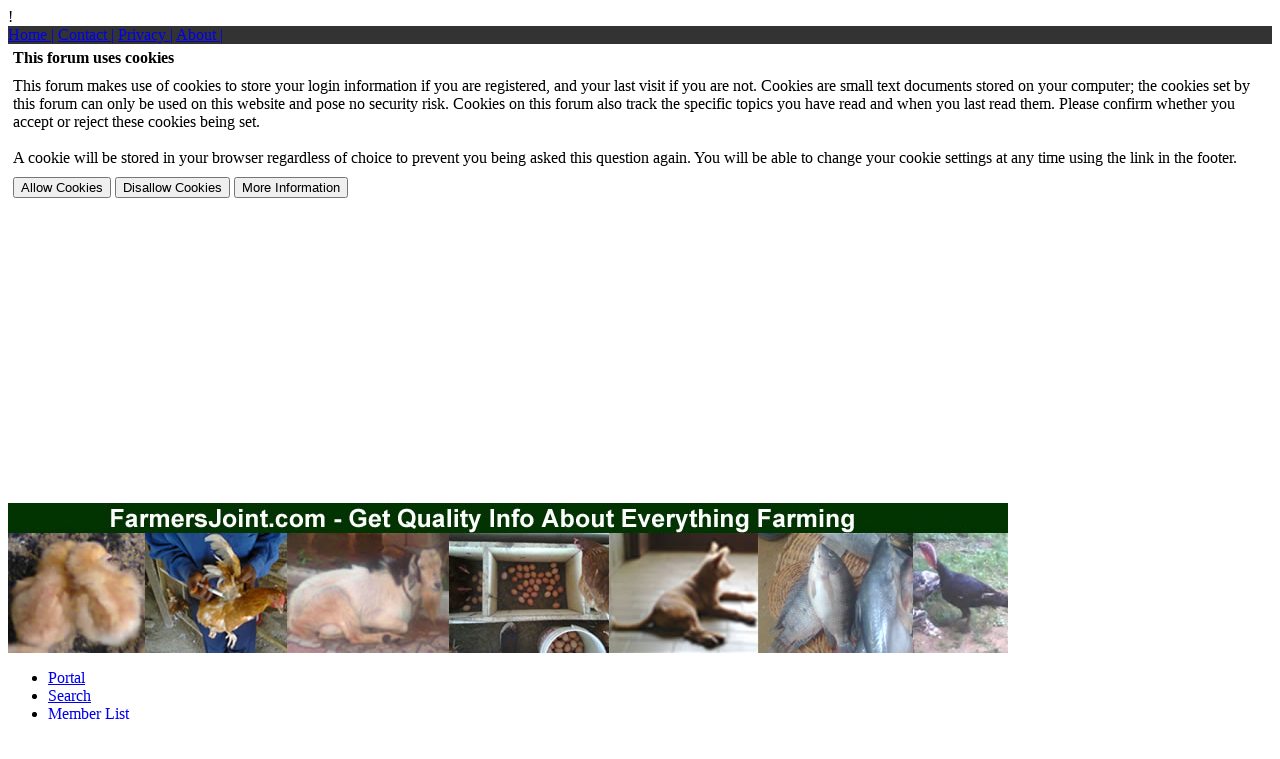

--- FILE ---
content_type: text/html; charset=UTF-8
request_url: https://farmersjoint.com/online.php
body_size: 6756
content:
<!DOCTYPE html PUBLIC "-//W3C//DTD XHTML 1.0 Transitional//EN" "http://www.w3.org/TR/xhtml1/DTD/xhtml1-transitional.dtd"><!-- start: online -->
<html xml:lang="en" lang="en" xmlns="http://www.w3.org/1999/xhtml">
<head>
<title>FarmersJoint.com - Who's Online</title>
<!-- start: headerinclude -->
<!-- Global site tag (gtag.js) - Google Analytics -->
<script async src="https://www.googletagmanager.com/gtag/js?id=UA-140881485-1"></script>
<script>
  window.dataLayer = window.dataLayer || [];
  function gtag(){dataLayer.push(arguments);}
  gtag('js', new Date());

  gtag('config', 'UA-140881485-1');
</script>

<script async src="//pagead2.googlesyndication.com/pagead/js/adsbygoogle.js"></script>
<script>
     (adsbygoogle = window.adsbygoogle || []).push({
          google_ad_client: "ca-pub-4418549796089367",
          enable_page_level_ads: true
     });
</script>
<!--<link rel="alternate" type="application/rss+xml" title="Latest Threads (RSS 2.0)" href="http://farmersjoint.com/syndication.php" />-->
<link rel="alternate" type="application/atom+xml" title="Latest Threads (Atom 1.0)" href="http://farmersjoint.com/syndication.php?type=atom1.0" />
<meta http-equiv="Content-Type" content="text/html; charset=UTF-8" />
<meta http-equiv="Content-Script-Type" content="text/javascript" />
<script type="text/javascript" src="http://farmersjoint.com/jscripts/jquery.js?ver=1820"></script>
<script type="text/javascript" src="http://farmersjoint.com/jscripts/jquery.plugins.min.js?ver=1820"></script>
<script type="text/javascript" src="http://farmersjoint.com/jscripts/general.js?ver=1820"></script>

<!-- myadvertisement -->
<script language="javascript" type="text/javascript" src="http://farmersjoint.com/jscripts/myadvertisements.js"></script>
<!-- myadvertisement end -->

<link type="text/css" rel="stylesheet" href="http://farmersjoint.com/cache/themes/theme4/global.min.css?t=1758462485" />
<link type="text/css" rel="stylesheet" href="http://farmersjoint.com/cache/themes/theme1/css3.min.css?t=1749039874" />

<script type="text/javascript">
<!--
	lang.unknown_error = "An unknown error has occurred.";

	lang.select2_match = "One result is available, press enter to select it.";
	lang.select2_matches = "{1} results are available, use up and down arrow keys to navigate.";
	lang.select2_nomatches = "No matches found";
	lang.select2_inputtooshort_single = "Please enter one or more character";
	lang.select2_inputtooshort_plural = "Please enter {1} or more characters";
	lang.select2_inputtoolong_single = "Please delete one character";
	lang.select2_inputtoolong_plural = "Please delete {1} characters";
	lang.select2_selectiontoobig_single = "You can only select one item";
	lang.select2_selectiontoobig_plural = "You can only select {1} items";
	lang.select2_loadmore = "Loading more results&hellip;";
	lang.select2_searching = "Searching&hellip;";

	var templates = {
		modal: '<div class=\"modal\">\
	<div style=\"overflow-y: auto; max-height: 400px;\">\
		<table border=\"0\" cellspacing=\"0\" cellpadding=\"5\" class=\"tborder\">\
			<tr>\
				<td class=\"thead\"><strong>__title__</strong></td>\
			</tr>\
			<tr>\
				<td class=\"trow1\">__message__</td>\
			</tr>\
			<tr>\
				<td class=\"tfoot\">\
					<div style=\"text-align: center\" class=\"modal_buttons\">__buttons__</div>\
				</td>\
			</tr>\
		</table>\
	</div>\
</div>',
		modal_button: '<input type=\"submit\" class=\"button\" value=\"__title__\"/>&nbsp;'
	};

	var cookieDomain = ".farmersjoint.com";
	var cookiePath = "/";
	var cookiePrefix = "fj";
	var cookieSecureFlag = "0";
	var deleteevent_confirm = "Are you sure you want to delete this event?";
	var removeattach_confirm = "Are you sure you want to remove the selected attachment from this post?";
	var loading_text = 'Loading. <br />Please Wait&hellip;';
	var saving_changes = 'Saving changes&hellip;';
	var use_xmlhttprequest = "1";
	var my_post_key = "1889d0467ed57508611d8ce79568bb57";
	var rootpath = "http://farmersjoint.com";
	var imagepath = "http://farmersjoint.com/images";
  	var yes_confirm = "Yes";
	var no_confirm = "No";
	var MyBBEditor = null;
	var spinner_image = "http://farmersjoint.com/images/spinner.gif";
	var spinner = "<img src='" + spinner_image +"' alt='' />";
	var modal_zindex = 9999;
// -->
</script>

<!-- adcash -->!
<!-- 
<script id="aclib" type="text/javascript" src="//acscdn.com/script/aclib.js"></script>
-->
<!-- adcash end -->

<!-- montag --> <!-- 
<script async="async" data-cfasync="false" src="//ophoacit.com/1?z=6168201"></script>
-->
<!-- new adfly -->
<!-- 
<script src="https://publisher.linkvertise.com/cdn/linkvertise.js"></script><script>linkvertise(867004, {whitelist: [], blacklist: [""]});</script>
-->

<!-- adfly-->
<!--
<script type="text/javascript">
var adfly_id = 138022;
var adfly_advert = 'int';
var adfly_protocol = 'https';
var adfly_domain = 'adf.ly';
var exclude_domains = ['farmersjoint. com'];
</script>
<script src="https://cdn.adf.ly/js/link-converter.js"></script> -->

<!-- 7 search ppc -->
<meta name="7searchppc" content="d895b1579956e63183c278913d9e56f4"/>
<!-- end: headerinclude -->
<!-- start: online_refresh -->
<meta http-equiv="refresh" content="60;URL=online.php" />
<!-- end: online_refresh -->
</head>
<body>
	<!-- start: header -->

<?olu privacy toplinks?>
<div class="topnavolu" style="background-color: #333; overflow: hidden;">
  <a href="http://www.farmersjoint.com">Home |</a>
  <a href="http://www.farmersjoint.com/blog/contact-us/">Contact |</a>
  <a href="http://www.farmersjoint.com/blog/privacy-policy-farmersjoint-com/">Privacy |</a>
  <a href="http://www.farmersjoint.com/blog/about-us/">About |</a>
</div>
<!--<div id="menu-outer">
  <div class="tabler">
    <ul id="horizontal-list">
      <li><a href="#">Blog</a></li>
      <li><a href="#">Contact Us</a></li>
      <li><a href="#">Privacy</a></li>
      <li><a href="#">Home</a></li>
    </ul>
  </div>
</div> -->
<? end?>
<!-- start: cookielaw_header -->
<script type="text/javascript">
jQuery(document).ready(function() {
	jQuery('#cookies .cookielaw_disallow').click(function() {
		if(!confirm('Are you sure you want to disallow cookies?'+'\r\n\r\n'+'It will mean you will be unable to log in to the forum, and will restrict functionality when browsing as a guest.'))
		{
			return false;
		}
	});
});
</script>
<div id="cookies" style="width: 100%; text-align: left; margin-bottom: 10px;">
	<form action="http://farmersjoint.com/misc.php?action=cookielaw_change" method="post">
		<table border="0" cellspacing="0" cellpadding="5" class="tborder">
			<tr>		
				<td class="thead"><strong>This forum uses cookies</strong></td>
			</tr>
			<tr>		
				<td class="trow1">This forum makes use of cookies to store your login information if you are registered, and your last visit if you are not. Cookies are small text documents stored on your computer; the cookies set by this forum can only be used on this website and pose no security risk. Cookies on this forum also track the specific topics you have read and when you last read them. Please confirm whether you accept or reject these cookies being set.<br /><br />A cookie will be stored in your browser regardless of choice to prevent you being asked this question again. You will be able to change your cookie settings at any time using the link in the footer.</td>
			</tr>
			<tr>		
				<td class="tfoot"><div class="float_right"><!-- start: cookielaw_buttons_opt -->
<input type="submit" name="allow" value="Allow Cookies" /> <input type="submit" name="disallow" class="cookielaw_disallow" value="Disallow Cookies" /><!-- start: cookielaw_button_more_info -->
<input type="submit" name="more_info" value="More Information" />
<!-- end: cookielaw_button_more_info --><input type="hidden" name="my_post_key" value="1889d0467ed57508611d8ce79568bb57" />
<!-- end: cookielaw_buttons_opt --></div></td>
			</tr>
		</table>
	</form>
</div>
<!-- end: cookielaw_header --><div id="container">
		<a name="top" id="top"></a>
		<div id="header">
			<div id="logo">
				<div class="wrapper">
					<a href="http://farmersjoint.com/index.php"><img src="/blog/wp-content/ata-images/header/FJ Banner.jpg" alt="FarmersJoint.com" title="FarmersJoint.com" /></a>
					<ul class="menu top_links">
						<!-- start: header_menu_portal -->
<li><a href="http://farmersjoint.com/portal.php" class="portal">Portal</a></li>
<!-- end: header_menu_portal -->
						<!-- start: header_menu_search -->
<li><a href="http://farmersjoint.com/search.php" class="search">Search</a></li>
<!-- end: header_menu_search -->
						<!-- start: header_menu_memberlist -->
<li><a href="http://farmersjoint.com/memberlist.php" class="memberlist">Member List</a></li>
<!-- end: header_menu_memberlist -->
						<!-- start: header_menu_calendar -->
<li><a href="http://farmersjoint.com/calendar.php" class="calendar">Calendar</a></li>
<!-- end: header_menu_calendar -->
						<li><a href="http://farmersjoint.com/misc.php?action=help" class="help">Help</a></li>
					</ul>
				</div>
			</div>
			<div id="panel">
				<div class="upper">
					<div class="wrapper">
						<!-- start: header_quicksearch -->
						<form action="http://farmersjoint.com/search.php">
						<fieldset id="search">
							<input name="keywords" type="text" class="textbox" />
							<input value="Search" type="submit" class="button" />
							<input type="hidden" name="action" value="do_search" />
							<input type="hidden" name="postthread" value="1" />
						</fieldset>
						</form>
<!-- end: header_quicksearch -->
						<!-- start: header_welcomeblock_guest -->
						<!-- Continuation of div(class="upper") as opened in the header template -->
						<span class="welcome">Hello There, Guest! <a href="http://farmersjoint.com/member.php?action=login" onclick="$('#quick_login').modal({ fadeDuration: 250, keepelement: true, zIndex: (typeof modal_zindex !== 'undefined' ? modal_zindex : 9999) }); return false;" class="login">Login</a> <a href="http://farmersjoint.com/member.php?action=register" class="register">Register</a></span>
					</div>
				</div>
				<div class="modal" id="quick_login" style="display: none;">
					<form method="post" action="http://farmersjoint.com/member.php">
						<input name="action" type="hidden" value="do_login" />
						<input name="url" type="hidden" value="" />
						<input name="quick_login" type="hidden" value="1" />
						<input name="my_post_key" type="hidden" value="1889d0467ed57508611d8ce79568bb57" />
						<table width="100%" cellspacing="0" cellpadding="5" border="0" class="tborder">
							<tr>
								<td class="thead" colspan="2"><strong>Login</strong></td>
							</tr>
							<!-- start: header_welcomeblock_guest_login_modal -->
<tr>
	<td class="trow1" width="25%"><strong>Username/Email:</strong></td>
	<td class="trow1"><input name="quick_username" id="quick_login_username" type="text" value="" class="textbox initial_focus" /></td>
</tr>
<tr>
	<td class="trow2"><strong>Password:</strong></td>
	<td class="trow2">
		<input name="quick_password" id="quick_login_password" type="password" value="" class="textbox" /><br />
		<a href="http://farmersjoint.com/member.php?action=lostpw" class="lost_password">Lost Password?</a>
	</td>
</tr>
<tr>
	<td class="trow1">&nbsp;</td>
	<td class="trow1 remember_me">
		<input name="quick_remember" id="quick_login_remember" type="checkbox" value="yes" class="checkbox" checked="checked" />
		<label for="quick_login_remember">Remember me</label>
	</td>
</tr>
<tr>
	<td class="trow2" colspan="2">
		<div align="center"><input name="submit" type="submit" class="button" value="Login" /></div>
	</td>
</tr>
<!-- end: header_welcomeblock_guest_login_modal -->
						</table>
					</form>
				</div>
				<script type="text/javascript">
					$("#quick_login input[name='url']").val($(location).attr('href'));
				</script>
<!-- end: header_welcomeblock_guest -->
					<!-- </div> in header_welcomeblock_member and header_welcomeblock_guest -->
				<!-- </div> in header_welcomeblock_member and header_welcomeblock_guest -->
			</div>
		</div>
				
		
				
		<div id="content">
			<div class="wrapper">
				
				
				
				
				
				
				
				<!-- start: nav -->

<div class="navigation">
<!-- start: nav_bit -->
<a href="http://farmersjoint.com/index.php">FarmersJoint.com</a>
<!-- end: nav_bit --><!-- start: nav_sep_active -->
<br /><img src="http://farmersjoint.com/images/nav_bit.png" alt="" />
<!-- end: nav_sep_active --><!-- start: nav_bit_active -->
<span class="active">Who's Online</span>
<!-- end: nav_bit_active -->
</div>
<!-- end: nav -->
				<br /><div onclick="MyAdvertisements.do_click(2);"><a href="https://temu.to/k/ep1m3pg3kj5">
<img src="http://farmersjoint.com/agro/grass-chopper11.jpeg" style="display:block; margin:0 auto;" /></a></div>
<!-- end: header -->
	<!-- start: multipage -->
<div class="pagination">
<span class="pages">Pages (2):</span>
<!-- start: multipage_page_current -->
 <span class="pagination_current">1</span>
<!-- end: multipage_page_current --><!-- start: multipage_page -->
<a href="online.php?page=2" class="pagination_page">2</a>
<!-- end: multipage_page --><!-- start: multipage_nextpage -->
<a href="online.php?page=2" class="pagination_next">Next &raquo;</a>
<!-- end: multipage_nextpage -->
</div>
<!-- end: multipage -->
	<table border="0" cellspacing="0" cellpadding="5" class="tborder">
		<tr>
			<td class="thead" colspan="3"><strong>Who's Online</strong></td>
		</tr>
		<tr>
			<td class="tcat" align="center"><a href="online.php?sortby=username"><span class="smalltext"><strong>Username</strong></span></a></td>
			<td class="tcat" align="center"><a href="online.php?sortby=time"><span class="smalltext"><strong>Time</strong></span></a></td>
			<td class="tcat" width="50%"><a href="online.php?sortby=location"><span class="smalltext"><strong>Location</strong></span></a></td>
		</tr>
		<!-- start: online_row -->
<tr>
<td class="trow1">Guest</td>
<td align="center" class="trow2"><span title="01-20-2026, 08:03 AM">Less than 1 minute ago</span></td>
<td class="trow1" width="50%">Viewing <a href="online.php">Who's Online</a></td>
</tr>
<!-- end: online_row --><!-- start: online_row -->
<tr>
<td class="trow1">Google</td>
<td align="center" class="trow2"><span title="01-20-2026, 08:03 AM">Less than 1 minute ago</span></td>
<td class="trow1" width="50%">Viewing No Permissions Page</td>
</tr>
<!-- end: online_row --><!-- start: online_row -->
<tr>
<td class="trow1">Guest</td>
<td align="center" class="trow2"><span title="01-20-2026, 08:03 AM">Less than 1 minute ago</span></td>
<td class="trow1" width="50%">FarmersJoint.com <a href="index.php">Main Index</a></td>
</tr>
<!-- end: online_row --><!-- start: online_row -->
<tr>
<td class="trow1">Guest</td>
<td align="center" class="trow2"><span title="01-20-2026, 08:02 AM">Less than 1 minute ago</span></td>
<td class="trow1" width="50%">Viewing <a href="calendar.php">Calendar</a></td>
</tr>
<!-- end: online_row --><!-- start: online_row -->
<tr>
<td class="trow1">Guest</td>
<td align="center" class="trow2"><span title="01-20-2026, 08:02 AM">Less than 1 minute ago</span></td>
<td class="trow1" width="50%">Printing Thread <a href="thread-227.html">Neem Cake Repels Soil-borne Diseases</a></td>
</tr>
<!-- end: online_row --><!-- start: online_row -->
<tr>
<td class="trow1">Bing</td>
<td align="center" class="trow2"><span title="01-20-2026, 08:02 AM">Less than 1 minute ago</span></td>
<td class="trow1" width="50%"><a href="search.php">Searching</a> FarmersJoint.com</td>
</tr>
<!-- end: online_row --><!-- start: online_row -->
<tr>
<td class="trow1">Guest</td>
<td align="center" class="trow2"><span title="01-20-2026, 08:02 AM">Less than 1 minute ago</span></td>
<td class="trow1" width="50%">Reading Thread <a href="thread-29039.html">Urea-Molasses Block for Cattle</a> </td>
</tr>
<!-- end: online_row --><!-- start: online_row -->
<tr>
<td class="trow1">Guest</td>
<td align="center" class="trow2"><span title="01-20-2026, 08:02 AM">1 minute ago</span></td>
<td class="trow1" width="50%">Printing Thread <a href="thread-29998.html">Will NPK cause Cocoyam to rot?</a></td>
</tr>
<!-- end: online_row --><!-- start: online_row -->
<tr>
<td class="trow1">Guest</td>
<td align="center" class="trow2"><span title="01-20-2026, 08:02 AM">1 minute ago</span></td>
<td class="trow1" width="50%"><a href="member.php?action=login">Logging In</a></td>
</tr>
<!-- end: online_row --><!-- start: online_row -->
<tr>
<td class="trow1">Guest</td>
<td align="center" class="trow2"><span title="01-20-2026, 08:01 AM">1 minute ago</span></td>
<td class="trow1" width="50%">Viewing No Permissions Page</td>
</tr>
<!-- end: online_row --><!-- start: online_row -->
<tr>
<td class="trow1">Guest</td>
<td align="center" class="trow2"><span title="01-20-2026, 08:01 AM">1 minute ago</span></td>
<td class="trow1" width="50%">Viewing <a href="memberlist.php">Member List</a></td>
</tr>
<!-- end: online_row --><!-- start: online_row -->
<tr>
<td class="trow1">Guest</td>
<td align="center" class="trow2"><span title="01-20-2026, 08:01 AM">1 minute ago</span></td>
<td class="trow1" width="50%">Reading Thread <a href="thread-30253.html">Nematicides Question</a> </td>
</tr>
<!-- end: online_row --><!-- start: online_row -->
<tr>
<td class="trow1">Guest</td>
<td align="center" class="trow2"><span title="01-20-2026, 08:01 AM">2 minutes ago</span></td>
<td class="trow1" width="50%">Viewing <a href="memberlist.php">Member List</a></td>
</tr>
<!-- end: online_row --><!-- start: online_row -->
<tr>
<td class="trow1">Guest</td>
<td align="center" class="trow2"><span title="01-20-2026, 08:00 AM">2 minutes ago</span></td>
<td class="trow1" width="50%">Reading Thread <a href="thread-30921.html">Good Herbicide for cassava</a> </td>
</tr>
<!-- end: online_row --><!-- start: online_row -->
<tr>
<td class="trow1">Guest</td>
<td align="center" class="trow2"><span title="01-20-2026, 08:00 AM">2 minutes ago</span></td>
<td class="trow1" width="50%">Reading Thread <a href="thread-31295.html">Immortality: Her Cells Never Died</a> </td>
</tr>
<!-- end: online_row --><!-- start: online_row -->
<tr>
<td class="trow1">Guest</td>
<td align="center" class="trow2"><span title="01-20-2026, 08:00 AM">2 minutes ago</span></td>
<td class="trow1" width="50%">Reading Thread <a href="thread-31295.html">Immortality: Her Cells Never Died</a> </td>
</tr>
<!-- end: online_row --><!-- start: online_row -->
<tr>
<td class="trow1">Guest</td>
<td align="center" class="trow2"><span title="01-20-2026, 08:00 AM">2 minutes ago</span></td>
<td class="trow1" width="50%">Reading Thread <a href="thread-222.html">No-till Farming</a> </td>
</tr>
<!-- end: online_row --><!-- start: online_row -->
<tr>
<td class="trow1">Guest</td>
<td align="center" class="trow2"><span title="01-20-2026, 08:00 AM">3 minutes ago</span></td>
<td class="trow1" width="50%">Reading Thread <a href="thread-31139.html">50 INNOVATIVE PRODUCTS THAT CAN BE MADE FROM CASSAVA (BEYOND GARRI &amp; FUFU!)</a> </td>
</tr>
<!-- end: online_row --><!-- start: online_row -->
<tr>
<td class="trow1">Guest</td>
<td align="center" class="trow2"><span title="01-20-2026, 08:00 AM">3 minutes ago</span></td>
<td class="trow1" width="50%">Viewing No Permissions Page</td>
</tr>
<!-- end: online_row --><!-- start: online_row -->
<tr>
<td class="trow1">Guest</td>
<td align="center" class="trow2"><span title="01-20-2026, 08:00 AM">3 minutes ago</span></td>
<td class="trow1" width="50%">Reading Thread <a href="thread-72.html">Chickens:&nbsp;Eggs and Cholesterol</a> </td>
</tr>
<!-- end: online_row --><!-- start: online_row -->
<tr>
<td class="trow1">Guest</td>
<td align="center" class="trow2"><span title="01-20-2026, 07:59 AM">3 minutes ago</span></td>
<td class="trow1" width="50%">Viewing Profile of <a href="user-28123.html">shotscold5</a></td>
</tr>
<!-- end: online_row --><!-- start: online_row -->
<tr>
<td class="trow1">Guest</td>
<td align="center" class="trow2"><span title="01-20-2026, 07:59 AM">3 minutes ago</span></td>
<td class="trow1" width="50%">Viewing <a href="memberlist.php">Member List</a></td>
</tr>
<!-- end: online_row --><!-- start: online_row -->
<tr>
<td class="trow1">Guest</td>
<td align="center" class="trow2"><span title="01-20-2026, 07:59 AM">4 minutes ago</span></td>
<td class="trow1" width="50%">Reading Thread <a href="thread-31301.html">Why Boiled Eggs Are Sometimes Hard to Peel</a> </td>
</tr>
<!-- end: online_row --><!-- start: online_row -->
<tr>
<td class="trow1">Guest</td>
<td align="center" class="trow2"><span title="01-20-2026, 07:58 AM">4 minutes ago</span></td>
<td class="trow1" width="50%">Reading Thread <a href="thread-125.html">Crayfish:&nbsp;Crayfish Farming Question</a> </td>
</tr>
<!-- end: online_row --><!-- start: online_row -->
<tr>
<td class="trow1">Guest</td>
<td align="center" class="trow2"><span title="01-20-2026, 07:58 AM">4 minutes ago</span></td>
<td class="trow1" width="50%">Viewing No Permissions Page</td>
</tr>
<!-- end: online_row --><!-- start: online_row -->
<tr>
<td class="trow1">Applebot</td>
<td align="center" class="trow2"><span title="01-20-2026, 07:58 AM">5 minutes ago</span></td>
<td class="trow1" width="50%">Viewing Who Posted in Thread <a href="thread-29012.html">Sweet Potato Vines vs Alfalfa for Cattle</a></td>
</tr>
<!-- end: online_row --><!-- start: online_row -->
<tr>
<td class="trow1">Guest</td>
<td align="center" class="trow2"><span title="01-20-2026, 07:58 AM">5 minutes ago</span></td>
<td class="trow1" width="50%">Reading Thread <a href="thread-31265.html">Did the Prophecy in Matthew 12:19 Really Fit Jesus?</a> </td>
</tr>
<!-- end: online_row --><!-- start: online_row -->
<tr>
<td class="trow1">Guest</td>
<td align="center" class="trow2"><span title="01-20-2026, 07:58 AM">5 minutes ago</span></td>
<td class="trow1" width="50%">Reading Thread <a href="thread-31265.html">Did the Prophecy in Matthew 12:19 Really Fit Jesus?</a> </td>
</tr>
<!-- end: online_row --><!-- start: online_row -->
<tr>
<td class="trow1">Guest</td>
<td align="center" class="trow2"><span title="01-20-2026, 07:57 AM">5 minutes ago</span></td>
<td class="trow1" width="50%">Viewing No Permissions Page</td>
</tr>
<!-- end: online_row --><!-- start: online_row -->
<tr>
<td class="trow1">Guest</td>
<td align="center" class="trow2"><span title="01-20-2026, 07:57 AM">5 minutes ago</span></td>
<td class="trow1" width="50%">Viewing <a href="memberlist.php">Member List</a></td>
</tr>
<!-- end: online_row --><!-- start: online_row -->
<tr>
<td class="trow1">Guest</td>
<td align="center" class="trow2"><span title="01-20-2026, 07:57 AM">6 minutes ago</span></td>
<td class="trow1" width="50%">Viewing No Permissions Page</td>
</tr>
<!-- end: online_row --><!-- start: online_row -->
<tr>
<td class="trow1">Guest</td>
<td align="center" class="trow2"><span title="01-20-2026, 07:57 AM">6 minutes ago</span></td>
<td class="trow1" width="50%">Reading Thread <a href="thread-31280.html">HOW TO MAKE CHARCOAL BRIQUETTES USING CHARCOAL POWDER &amp; CASSAVA FLOUR</a> </td>
</tr>
<!-- end: online_row --><!-- start: online_row -->
<tr>
<td class="trow1">Guest</td>
<td align="center" class="trow2"><span title="01-20-2026, 07:56 AM">6 minutes ago</span></td>
<td class="trow1" width="50%">Reading Thread <a href="thread-31369.html">The Forgotten 300 That Came Before Sparta</a> </td>
</tr>
<!-- end: online_row --><!-- start: online_row -->
<tr>
<td class="trow1">Guest</td>
<td align="center" class="trow2"><span title="01-20-2026, 07:56 AM">6 minutes ago</span></td>
<td class="trow1" width="50%">Reading Thread <a href="thread-31369.html">The Forgotten 300 That Came Before Sparta</a> </td>
</tr>
<!-- end: online_row --><!-- start: online_row -->
<tr>
<td class="trow1">Guest</td>
<td align="center" class="trow2"><span title="01-20-2026, 07:56 AM">6 minutes ago</span></td>
<td class="trow1" width="50%">Viewing No Permissions Page</td>
</tr>
<!-- end: online_row --><!-- start: online_row -->
<tr>
<td class="trow1">Guest</td>
<td align="center" class="trow2"><span title="01-20-2026, 07:56 AM">6 minutes ago</span></td>
<td class="trow1" width="50%">Reading Thread <a href="thread-31424.html">Где размещать ваши объявления</a> </td>
</tr>
<!-- end: online_row --><!-- start: online_row -->
<tr>
<td class="trow1">Guest</td>
<td align="center" class="trow2"><span title="01-20-2026, 07:56 AM">6 minutes ago</span></td>
<td class="trow1" width="50%">Reading Thread <a href="thread-185.html">Some facts About Biogas</a> </td>
</tr>
<!-- end: online_row --><!-- start: online_row -->
<tr>
<td class="trow1">Guest</td>
<td align="center" class="trow2"><span title="01-20-2026, 07:56 AM">7 minutes ago</span></td>
<td class="trow1" width="50%">Reading Thread <a href="thread-28909.html">Saving Poultry Feed Cost with Concentrates</a> </td>
</tr>
<!-- end: online_row --><!-- start: online_row -->
<tr>
<td class="trow1">Guest</td>
<td align="center" class="trow2"><span title="01-20-2026, 07:55 AM">7 minutes ago</span></td>
<td class="trow1" width="50%">Reading Thread <a href="thread-31140.html">How to Make Ice Cream</a> </td>
</tr>
<!-- end: online_row --><!-- start: online_row -->
<tr>
<td class="trow1">Guest</td>
<td align="center" class="trow2"><span title="01-20-2026, 07:55 AM">7 minutes ago</span></td>
<td class="trow1" width="50%">FarmersJoint.com <a href="index.php">Main Index</a></td>
</tr>
<!-- end: online_row --><!-- start: online_row -->
<tr>
<td class="trow1">Guest</td>
<td align="center" class="trow2"><span title="01-20-2026, 07:55 AM">7 minutes ago</span></td>
<td class="trow1" width="50%">Viewing No Permissions Page</td>
</tr>
<!-- end: online_row --><!-- start: online_row -->
<tr>
<td class="trow1">Guest</td>
<td align="center" class="trow2"><span title="01-20-2026, 07:55 AM">7 minutes ago</span></td>
<td class="trow1" width="50%">Reading Thread <a href="thread-30221.html">Pig Feed Formulae</a> </td>
</tr>
<!-- end: online_row --><!-- start: online_row -->
<tr>
<td class="trow1">Guest</td>
<td align="center" class="trow2"><span title="01-20-2026, 07:55 AM">7 minutes ago</span></td>
<td class="trow1" width="50%">Reading Thread <a href="thread-30221.html">Pig Feed Formulae</a> </td>
</tr>
<!-- end: online_row --><!-- start: online_row -->
<tr>
<td class="trow1">Guest</td>
<td align="center" class="trow2"><span title="01-20-2026, 07:54 AM">8 minutes ago</span></td>
<td class="trow1" width="50%">Reading Thread <a href="thread-30063.html">Pig Farming: Hot Useful Tips</a> </td>
</tr>
<!-- end: online_row --><!-- start: online_row -->
<tr>
<td class="trow1">Guest</td>
<td align="center" class="trow2"><span title="01-20-2026, 07:54 AM">8 minutes ago</span></td>
<td class="trow1" width="50%">Viewing <a href="calendar.php">Calendar</a></td>
</tr>
<!-- end: online_row --><!-- start: online_row -->
<tr>
<td class="trow1">Guest</td>
<td align="center" class="trow2"><span title="01-20-2026, 07:54 AM">8 minutes ago</span></td>
<td class="trow1" width="50%">Viewing No Permissions Page</td>
</tr>
<!-- end: online_row --><!-- start: online_row -->
<tr>
<td class="trow1">Guest</td>
<td align="center" class="trow2"><span title="01-20-2026, 07:54 AM">9 minutes ago</span></td>
<td class="trow1" width="50%">Viewing Profile</td>
</tr>
<!-- end: online_row --><!-- start: online_row -->
<tr>
<td class="trow1">Guest</td>
<td align="center" class="trow2"><span title="01-20-2026, 07:54 AM">9 minutes ago</span></td>
<td class="trow1" width="50%">Viewing Profile of <a href="user-27983.html">evejuf</a></td>
</tr>
<!-- end: online_row --><!-- start: online_row -->
<tr>
<td class="trow1">Guest</td>
<td align="center" class="trow2"><span title="01-20-2026, 07:53 AM">9 minutes ago</span></td>
<td class="trow1" width="50%">Viewing <a href="memberlist.php">Member List</a></td>
</tr>
<!-- end: online_row --><!-- start: online_row -->
<tr>
<td class="trow1">Guest</td>
<td align="center" class="trow2"><span title="01-20-2026, 07:51 AM">11 minutes ago</span></td>
<td class="trow1" width="50%"><a href="search.php">Searching</a> FarmersJoint.com</td>
</tr>
<!-- end: online_row -->
		<tr>
			<td class="tfoot" colspan="3" align="right"><span class="smalltext"><strong><a href="online.php?action=today">Who Was Online Today</a> | <a href="online.php">Refresh this Page</a></strong></span></td>
		</tr>
	</table>
	<br />
	<!-- start: multipage -->
<div class="pagination">
<span class="pages">Pages (2):</span>
<!-- start: multipage_page_current -->
 <span class="pagination_current">1</span>
<!-- end: multipage_page_current --><!-- start: multipage_page -->
<a href="online.php?page=2" class="pagination_page">2</a>
<!-- end: multipage_page --><!-- start: multipage_nextpage -->
<a href="online.php?page=2" class="pagination_next">Next &raquo;</a>
<!-- end: multipage_nextpage -->
</div>
<!-- end: multipage -->
	<!-- start: footer -->
<!--Trying to correct Authorization code mismatch. Are you accessing this function correctly? Please go back and try again.
(Error label: 'invalid_post_code')-->
<script>$('form:input[value="do_login"]').after('<input type="hidden" name="my_post_key" value="'+my_post_key+'" />');</script>
<!--end-->

	</div>
</div>
<div id="footer">
	<div class="upper">
		<div class="wrapper">
			
			
			<ul class="menu bottom_links">
				<!-- start: footer_showteamlink -->
<li><a href="showteam.php">Forum Team</a></li>
<!-- end: footer_showteamlink -->
				<!-- start: footer_contactus -->
<li><a href="mailto:ikemehenry@yahoo.com">Contact Us</a></li>
<!-- end: footer_contactus -->
				<li><a href="http://www.farmersjoint.com">FarmersJoint.com</a></li>
				<li><a href="#top">Return to Top</a></li>
				<li><a href="http://farmersjoint.com/archive/index.php">Lite (Archive) Mode</a></li>
				<li><a href="http://farmersjoint.com/misc.php?action=markread">Mark all forums read</a></li>
				<!-- <li><a href="http://farmersjoint.com/misc.php?action=syndication">RSS Syndication</a></li>-->
				<li><a href="http://farmersjoint.com/misc.php?action=cookielaw_info">Cookie Consent Settings</a></li>
			</ul>
		</div>
	</div>
	<div class="lower">
		<div class="wrapper">
			<span id="current_time"><strong>Current time:</strong> 01-20-2026, 08:03 AM</span>
			<span id="copyright">
				<!-- MyBB is free software developed and maintained by a volunteer community.
					It would be much appreciated by the MyBB Group if you left the full copyright and "powered by" notice intact,
					to show your support for MyBB.  If you choose to remove or modify the copyright below,
					you may be refused support on the MyBB Community Forums.

					This is free software, support us and we'll support you. -->
				Powered By <a href="https://mybb.com" target="_blank" rel="noopener">MyBB</a>, &copy; 2002-2026 <a href="https://mybb.com" target="_blank" rel="noopener">MyBB Group</a>.
				<!-- End powered by -->
			</span>
		</div>
	</div>
</div>
<!-- The following piece of code allows MyBB to run scheduled tasks. DO NOT REMOVE --><!-- start: task_image -->
<img src="http://farmersjoint.com/task.php" width="1" height="1" alt="" />
<!-- end: task_image --><!-- End task image code -->


<!-- infolink ads -->
<script type="text/javascript">
var infolinks_pid = 3439598;
var infolinks_wsid = 0;
</script>
<script type="text/javascript" src="http://resources.infolinks.com/js/infolinks_main.js"></script>
<!-- infolinks end -->

<!-- adcash starts -->
<script type="text/javascript">
    aclib.runAutoTag({
        zoneId: 'ehvwofw3v8',
    });
</script>
<!-- adcash end -->

</div>
<!-- end: footer -->
</body>
</html>
<!-- end: online -->

--- FILE ---
content_type: text/html; charset=utf-8
request_url: https://www.google.com/recaptcha/api2/aframe
body_size: 266
content:
<!DOCTYPE HTML><html><head><meta http-equiv="content-type" content="text/html; charset=UTF-8"></head><body><script nonce="oG2LZlo9yKNGsHwQYxsgFw">/** Anti-fraud and anti-abuse applications only. See google.com/recaptcha */ try{var clients={'sodar':'https://pagead2.googlesyndication.com/pagead/sodar?'};window.addEventListener("message",function(a){try{if(a.source===window.parent){var b=JSON.parse(a.data);var c=clients[b['id']];if(c){var d=document.createElement('img');d.src=c+b['params']+'&rc='+(localStorage.getItem("rc::a")?sessionStorage.getItem("rc::b"):"");window.document.body.appendChild(d);sessionStorage.setItem("rc::e",parseInt(sessionStorage.getItem("rc::e")||0)+1);localStorage.setItem("rc::h",'1768896200966');}}}catch(b){}});window.parent.postMessage("_grecaptcha_ready", "*");}catch(b){}</script></body></html>